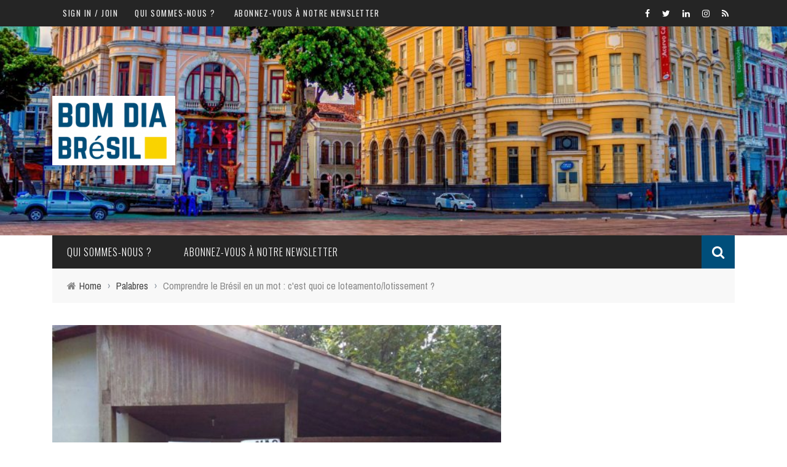

--- FILE ---
content_type: text/html; charset=UTF-8
request_url: https://bomdiabresil.com/comprendre-le-bresil-en-un-mot-cest-quoi-ce-loteamento-lotissement
body_size: 22454
content:
<!DOCTYPE html>
<html lang="fr-FR" xmlns:og="http://opengraphprotocol.org/schema/" xmlns:fb="http://www.facebook.com/2008/fbml">

<head>
	<meta charset="UTF-8" />
    
    <meta name="viewport" content="width=device-width, initial-scale=1"/>
    
    <meta http-equiv="Content-Type" content="text/html; charset=UTF-8" />
	
	
	<title>Comprendre le Brésil en un mot : c&#039;est quoi ce loteamento/lotissement ? - Bom Dia Brésil</title>
	<link rel="shortcut icon" href="http://bomdiabresil.com/wp-content/uploads/2017/09/Favicon-e1504543399445.png"/>	
	<link rel="stylesheet" href="https://bomdiabresil.com/wp-content/themes/sensetheme/style.css">
	
	<link rel="pingback" href="https://bomdiabresil.com/xmlrpc.php">
    
	
	<meta name='robots' content='index, follow, max-image-preview:large, max-snippet:-1, max-video-preview:-1' />

	<!-- This site is optimized with the Yoast SEO plugin v17.6 - https://yoast.com/wordpress/plugins/seo/ -->
	<link rel="canonical" href="https://bomdiabresil.com/comprendre-le-bresil-en-un-mot-cest-quoi-ce-loteamento-lotissement" />
	<meta property="og:locale" content="fr_FR" />
	<meta property="og:type" content="article" />
	<meta property="og:title" content="Comprendre le Brésil en un mot : c&#039;est quoi ce loteamento/lotissement ? - Bom Dia Brésil" />
	<meta property="og:description" content="Ancien cadre dirigeant d’une grande entreprise française au Brésil, Christian Pouillaude a vécu, travaillé, voyagé au Brésil depuis plus de 40 ans. Passionné de musique brésilienne (au point de collaborer avec Radio Latina) et de tout ce qui touche à son pays d’adoption, il vit aujourd’hui dans la ville de son épouse, Rio de Janeiro, et collabore avec Bom Dia Brésil à travers une chronique mensuelle intitulée Palabres. Palabres, car on ne peut pas comprendre le Brésil sans saisir toutes les nuances de certains mots du vocabulaire brésilien. Palabres, car ce sont des mots qui prêtent à la réflexion et [&hellip;]" />
	<meta property="og:url" content="https://bomdiabresil.com/comprendre-le-bresil-en-un-mot-cest-quoi-ce-loteamento-lotissement" />
	<meta property="og:site_name" content="Bom Dia Brésil" />
	<meta property="article:publisher" content="https://www.facebook.com/bomdiabresilmag/" />
	<meta property="article:published_time" content="2019-02-26T17:34:07+00:00" />
	<meta property="article:modified_time" content="2019-02-28T11:52:01+00:00" />
	<meta property="og:image" content="https://bomdiabresil.com/wp-content/uploads/2019/02/loteamento.jpg" />
	<meta property="og:image:width" content="1024" />
	<meta property="og:image:height" content="683" />
	<meta name="twitter:card" content="summary_large_image" />
	<meta name="twitter:creator" content="@BomDiaBresil" />
	<meta name="twitter:site" content="@BomDiaBresil" />
	<meta name="twitter:label1" content="Écrit par" />
	<meta name="twitter:data1" content="Christian Pouillaude" />
	<meta name="twitter:label2" content="Durée de lecture estimée" />
	<meta name="twitter:data2" content="3 minutes" />
	<script type="application/ld+json" class="yoast-schema-graph">{"@context":"https://schema.org","@graph":[{"@type":"Organization","@id":"https://bomdiabresil.com/#organization","name":"Bom Dia Br\u00e9sil","url":"https://bomdiabresil.com/","sameAs":["https://www.facebook.com/bomdiabresilmag/","https://www.instagram.com/bomdiabresil/","https://twitter.com/BomDiaBresil"],"logo":{"@type":"ImageObject","@id":"https://bomdiabresil.com/#logo","inLanguage":"fr-FR","url":"https://bomdiabresil.com/wp-content/uploads/2017/09/LOGO-PNG.png","contentUrl":"https://bomdiabresil.com/wp-content/uploads/2017/09/LOGO-PNG.png","width":500,"height":500,"caption":"Bom Dia Br\u00e9sil"},"image":{"@id":"https://bomdiabresil.com/#logo"}},{"@type":"WebSite","@id":"https://bomdiabresil.com/#website","url":"https://bomdiabresil.com/","name":"Bom Dia Br\u00e9sil","description":"Le magazine sur le Br\u00e9sil en fran\u00e7ais","publisher":{"@id":"https://bomdiabresil.com/#organization"},"potentialAction":[{"@type":"SearchAction","target":{"@type":"EntryPoint","urlTemplate":"https://bomdiabresil.com/?s={search_term_string}"},"query-input":"required name=search_term_string"}],"inLanguage":"fr-FR"},{"@type":"ImageObject","@id":"https://bomdiabresil.com/comprendre-le-bresil-en-un-mot-cest-quoi-ce-loteamento-lotissement#primaryimage","inLanguage":"fr-FR","url":"https://bomdiabresil.com/wp-content/uploads/2019/02/loteamento.jpg","contentUrl":"https://bomdiabresil.com/wp-content/uploads/2019/02/loteamento.jpg","width":1024,"height":683,"caption":"Une manifestation de fonctionnaires contre le loteamento \u00e0 l'ICM Bio en 2018 (Rede Pro-UC/Facebook)"},{"@type":"WebPage","@id":"https://bomdiabresil.com/comprendre-le-bresil-en-un-mot-cest-quoi-ce-loteamento-lotissement#webpage","url":"https://bomdiabresil.com/comprendre-le-bresil-en-un-mot-cest-quoi-ce-loteamento-lotissement","name":"Comprendre le Br\u00e9sil en un mot : c'est quoi ce loteamento/lotissement\u00a0? - Bom Dia Br\u00e9sil","isPartOf":{"@id":"https://bomdiabresil.com/#website"},"primaryImageOfPage":{"@id":"https://bomdiabresil.com/comprendre-le-bresil-en-un-mot-cest-quoi-ce-loteamento-lotissement#primaryimage"},"datePublished":"2019-02-26T17:34:07+00:00","dateModified":"2019-02-28T11:52:01+00:00","breadcrumb":{"@id":"https://bomdiabresil.com/comprendre-le-bresil-en-un-mot-cest-quoi-ce-loteamento-lotissement#breadcrumb"},"inLanguage":"fr-FR","potentialAction":[{"@type":"ReadAction","target":["https://bomdiabresil.com/comprendre-le-bresil-en-un-mot-cest-quoi-ce-loteamento-lotissement"]}]},{"@type":"BreadcrumbList","@id":"https://bomdiabresil.com/comprendre-le-bresil-en-un-mot-cest-quoi-ce-loteamento-lotissement#breadcrumb","itemListElement":[{"@type":"ListItem","position":1,"name":"Accueil","item":"https://bomdiabresil.com/"},{"@type":"ListItem","position":2,"name":"Comprendre le Br\u00e9sil en un mot : c'est quoi ce loteamento/lotissement\u00a0?"}]},{"@type":"Article","@id":"https://bomdiabresil.com/comprendre-le-bresil-en-un-mot-cest-quoi-ce-loteamento-lotissement#article","isPartOf":{"@id":"https://bomdiabresil.com/comprendre-le-bresil-en-un-mot-cest-quoi-ce-loteamento-lotissement#webpage"},"author":{"@id":"https://bomdiabresil.com/#/schema/person/4679afdbd5183b247a1501a72ae0bc9a"},"headline":"Comprendre le Br\u00e9sil en un mot : c'est quoi ce loteamento/lotissement\u00a0?","datePublished":"2019-02-26T17:34:07+00:00","dateModified":"2019-02-28T11:52:01+00:00","mainEntityOfPage":{"@id":"https://bomdiabresil.com/comprendre-le-bresil-en-un-mot-cest-quoi-ce-loteamento-lotissement#webpage"},"wordCount":677,"commentCount":0,"publisher":{"@id":"https://bomdiabresil.com/#organization"},"image":{"@id":"https://bomdiabresil.com/comprendre-le-bresil-en-un-mot-cest-quoi-ce-loteamento-lotissement#primaryimage"},"thumbnailUrl":"https://bomdiabresil.com/wp-content/uploads/2019/02/loteamento.jpg","keywords":["Brasil","bresil","coruption","jair bolsonaro","loteamento","Lula","politique"],"articleSection":["Palabres"],"inLanguage":"fr-FR","potentialAction":[{"@type":"CommentAction","name":"Comment","target":["https://bomdiabresil.com/comprendre-le-bresil-en-un-mot-cest-quoi-ce-loteamento-lotissement#respond"]}]},{"@type":"Person","@id":"https://bomdiabresil.com/#/schema/person/4679afdbd5183b247a1501a72ae0bc9a","name":"Christian Pouillaude","image":{"@type":"ImageObject","@id":"https://bomdiabresil.com/#personlogo","inLanguage":"fr-FR","url":"https://secure.gravatar.com/avatar/ef641bedc417602a87aa8f0f93180832?s=96&d=mm&r=g","contentUrl":"https://secure.gravatar.com/avatar/ef641bedc417602a87aa8f0f93180832?s=96&d=mm&r=g","caption":"Christian Pouillaude"},"url":"https://bomdiabresil.com/author/christian-pouillaude"}]}</script>
	<!-- / Yoast SEO plugin. -->


<link rel='dns-prefetch' href='//fonts.googleapis.com' />
<link rel='dns-prefetch' href='//s.w.org' />
<link rel="alternate" type="application/rss+xml" title="Bom Dia Brésil &raquo; Flux" href="https://bomdiabresil.com/feed" />
<link rel="alternate" type="application/rss+xml" title="Bom Dia Brésil &raquo; Flux des commentaires" href="https://bomdiabresil.com/comments/feed" />
<link rel="alternate" type="application/rss+xml" title="Bom Dia Brésil &raquo; Comprendre le Brésil en un mot : c&#039;est quoi ce loteamento/lotissement ? Flux des commentaires" href="https://bomdiabresil.com/comprendre-le-bresil-en-un-mot-cest-quoi-ce-loteamento-lotissement/feed" />
<meta property="og:title" content="Comprendre le Brésil en un mot : c'est quoi ce loteamento/lotissement ?"/><meta property="og:type" content="article"/><meta property="og:url" content="https://bomdiabresil.com/comprendre-le-bresil-en-un-mot-cest-quoi-ce-loteamento-lotissement"/><meta property="og:site_name" content="Bom Dia Brésil"/><meta property="og:image" content="https://bomdiabresil.com/wp-content/uploads/2019/02/loteamento-600x315.jpg"/>
		<script type="text/javascript">
			window._wpemojiSettings = {"baseUrl":"https:\/\/s.w.org\/images\/core\/emoji\/13.1.0\/72x72\/","ext":".png","svgUrl":"https:\/\/s.w.org\/images\/core\/emoji\/13.1.0\/svg\/","svgExt":".svg","source":{"concatemoji":"https:\/\/bomdiabresil.com\/wp-includes\/js\/wp-emoji-release.min.js?ver=5.8.12"}};
			!function(e,a,t){var n,r,o,i=a.createElement("canvas"),p=i.getContext&&i.getContext("2d");function s(e,t){var a=String.fromCharCode;p.clearRect(0,0,i.width,i.height),p.fillText(a.apply(this,e),0,0);e=i.toDataURL();return p.clearRect(0,0,i.width,i.height),p.fillText(a.apply(this,t),0,0),e===i.toDataURL()}function c(e){var t=a.createElement("script");t.src=e,t.defer=t.type="text/javascript",a.getElementsByTagName("head")[0].appendChild(t)}for(o=Array("flag","emoji"),t.supports={everything:!0,everythingExceptFlag:!0},r=0;r<o.length;r++)t.supports[o[r]]=function(e){if(!p||!p.fillText)return!1;switch(p.textBaseline="top",p.font="600 32px Arial",e){case"flag":return s([127987,65039,8205,9895,65039],[127987,65039,8203,9895,65039])?!1:!s([55356,56826,55356,56819],[55356,56826,8203,55356,56819])&&!s([55356,57332,56128,56423,56128,56418,56128,56421,56128,56430,56128,56423,56128,56447],[55356,57332,8203,56128,56423,8203,56128,56418,8203,56128,56421,8203,56128,56430,8203,56128,56423,8203,56128,56447]);case"emoji":return!s([10084,65039,8205,55357,56613],[10084,65039,8203,55357,56613])}return!1}(o[r]),t.supports.everything=t.supports.everything&&t.supports[o[r]],"flag"!==o[r]&&(t.supports.everythingExceptFlag=t.supports.everythingExceptFlag&&t.supports[o[r]]);t.supports.everythingExceptFlag=t.supports.everythingExceptFlag&&!t.supports.flag,t.DOMReady=!1,t.readyCallback=function(){t.DOMReady=!0},t.supports.everything||(n=function(){t.readyCallback()},a.addEventListener?(a.addEventListener("DOMContentLoaded",n,!1),e.addEventListener("load",n,!1)):(e.attachEvent("onload",n),a.attachEvent("onreadystatechange",function(){"complete"===a.readyState&&t.readyCallback()})),(n=t.source||{}).concatemoji?c(n.concatemoji):n.wpemoji&&n.twemoji&&(c(n.twemoji),c(n.wpemoji)))}(window,document,window._wpemojiSettings);
		</script>
		<style type="text/css">
img.wp-smiley,
img.emoji {
	display: inline !important;
	border: none !important;
	box-shadow: none !important;
	height: 1em !important;
	width: 1em !important;
	margin: 0 .07em !important;
	vertical-align: -0.1em !important;
	background: none !important;
	padding: 0 !important;
}
</style>
	<link rel='stylesheet' id='login-with-ajax-css'  href='https://bomdiabresil.com/wp-content/themes/sensetheme/plugins/login-with-ajax/widget.css?ver=3.1.11' type='text/css' media='all' />
<link rel='stylesheet' id='sb_instagram_styles-css'  href='https://bomdiabresil.com/wp-content/plugins/instagram-feed/css/sbi-styles.min.css?ver=2.9.7' type='text/css' media='all' />
<link rel='stylesheet' id='wp-block-library-css'  href='https://bomdiabresil.com/wp-includes/css/dist/block-library/style.min.css?ver=5.8.12' type='text/css' media='all' />
<link rel='stylesheet' id='quads-style-css-css'  href='https://bomdiabresil.com/wp-content/plugins/quick-adsense-reloaded/includes/gutenberg/dist/blocks.style.build.css?ver=2.0.35' type='text/css' media='all' />
<link rel='stylesheet' id='bkswcss-css'  href='https://bomdiabresil.com/wp-content/plugins/short-code/css/shortcode.css?ver=5.8.12' type='text/css' media='all' />
<link rel='stylesheet' id='bootstrap-css-css'  href='https://bomdiabresil.com/wp-content/themes/sensetheme/framework/bootstrap/css/bootstrap.css?ver=5.8.12' type='text/css' media='all' />
<link rel='stylesheet' id='fa-css'  href='https://bomdiabresil.com/wp-content/themes/sensetheme/css/fonts/awesome-fonts/css/font-awesome.min.css?ver=5.8.12' type='text/css' media='all' />
<link rel='stylesheet' id='fa-snapchat-css'  href='https://bomdiabresil.com/wp-content/themes/sensetheme/css/fa-snapchat.css?ver=5.8.12' type='text/css' media='all' />
<link rel='stylesheet' id='flexslider-css'  href='https://bomdiabresil.com/wp-content/themes/sensetheme/css/flexslider.css?ver=5.8.12' type='text/css' media='all' />
<link rel='stylesheet' id='bkstyle-css'  href='https://bomdiabresil.com/wp-content/themes/sensetheme/css/bkstyle.css?ver=5.8.12' type='text/css' media='all' />
<link rel='stylesheet' id='bkresponsive-css'  href='https://bomdiabresil.com/wp-content/themes/sensetheme/css/responsive.css?ver=5.8.12' type='text/css' media='all' />
<link rel='stylesheet' id='tipper-css'  href='https://bomdiabresil.com/wp-content/themes/sensetheme/css/jquery.fs.tipper.css?ver=5.8.12' type='text/css' media='all' />
<link rel='stylesheet' id='justifiedgallery-css'  href='https://bomdiabresil.com/wp-content/themes/sensetheme/css/justifiedGallery.css?ver=5.8.12' type='text/css' media='all' />
<link rel='stylesheet' id='justifiedlightbox-css'  href='https://bomdiabresil.com/wp-content/themes/sensetheme/css/magnific-popup.css?ver=5.8.12' type='text/css' media='all' />
<link rel='stylesheet' id='redux-google-fonts-bk_option-css'  href='https://fonts.googleapis.com/css?family=Oswald%3A300%2C400%2C700%7CArchivo+Narrow%3A400%2C700%2C400italic%2C700italic%7CLato%3A100%2C300%2C400%2C700%2C900%2C100italic%2C300italic%2C400italic%2C700italic%2C900italic&#038;subset=latin&#038;ver=1554858044' type='text/css' media='all' />
<style id='quads-styles-inline-css' type='text/css'>

    .quads-location ins.adsbygoogle {
        background: transparent !important;
    }
    
    .quads-ad-label { font-size: 12px; text-align: center; color: #333;}
</style>
<script type='text/javascript' src='https://bomdiabresil.com/wp-includes/js/jquery/jquery.min.js?ver=3.6.0' id='jquery-core-js'></script>
<script type='text/javascript' src='https://bomdiabresil.com/wp-includes/js/jquery/jquery-migrate.min.js?ver=3.3.2' id='jquery-migrate-js'></script>
<script type='text/javascript' id='login-with-ajax-js-extra'>
/* <![CDATA[ */
var LWA = {"ajaxurl":"https:\/\/bomdiabresil.com\/wp-admin\/admin-ajax.php"};
/* ]]> */
</script>
<script type='text/javascript' src='https://bomdiabresil.com/wp-content/themes/sensetheme/plugins/login-with-ajax/login-with-ajax.js?ver=3.1.11' id='login-with-ajax-js'></script>
<link rel="https://api.w.org/" href="https://bomdiabresil.com/wp-json/" /><link rel="alternate" type="application/json" href="https://bomdiabresil.com/wp-json/wp/v2/posts/9158" /><link rel="EditURI" type="application/rsd+xml" title="RSD" href="https://bomdiabresil.com/xmlrpc.php?rsd" />
<link rel="wlwmanifest" type="application/wlwmanifest+xml" href="https://bomdiabresil.com/wp-includes/wlwmanifest.xml" /> 
<meta name="generator" content="WordPress 5.8.12" />
<link rel='shortlink' href='https://bomdiabresil.com/?p=9158' />
<link rel="alternate" type="application/json+oembed" href="https://bomdiabresil.com/wp-json/oembed/1.0/embed?url=https%3A%2F%2Fbomdiabresil.com%2Fcomprendre-le-bresil-en-un-mot-cest-quoi-ce-loteamento-lotissement" />
<link rel="alternate" type="text/xml+oembed" href="https://bomdiabresil.com/wp-json/oembed/1.0/embed?url=https%3A%2F%2Fbomdiabresil.com%2Fcomprendre-le-bresil-en-un-mot-cest-quoi-ce-loteamento-lotissement&#038;format=xml" />
<script src="//pagead2.googlesyndication.com/pagead/js/adsbygoogle.js"></script><script type='text/javascript'>document.cookie = 'quads_browser_width='+screen.width;</script>        <script type="text/javascript">
            var ajaxurl = 'https://bomdiabresil.com/wp-admin/admin-ajax.php';
        </script>
    <style type="text/css">.recentcomments a{display:inline !important;padding:0 !important;margin:0 !important;}</style><!-- All in one Favicon 4.7 --><link rel="icon" href="http://bomdiabresil.com/wp-content/uploads/2018/11/favicon-256x256.png" type="image/png"/>
<link rel="apple-touch-icon" href="http://bomdiabresil.com/wp-content/uploads/2018/11/apple-icon-180x180.png" />
    
    <style type='text/css' media="all">
                ::selection {color: #FFF; background: #004e7a}
        ::-webkit-selection {color: #FFF; background: #004e7a}
         
             p > a, p > a:hover, .single-page .article-content a:hover, .single-page .article-content a:visited, .content_out.small-post .meta .post-category, .bk-sub-menu li:hover > a,
            #top-menu>ul>li > .sub-menu a:hover, .bk-dropdown-menu li:hover > a, .widget_tag_cloud .tagcloud a:hover, .widget-twitter .fa-twitter,
            .widget-twitter ul.slides li .twitter-message a, .footer .searchform-wrap .search-icon i, .content_in .meta > div.post-category a,
            .row-type .meta .post-category, #top-menu>ul>li:hover > a, .article-content li a, .article-content p a,
            .s-post-header .meta > .post-category, .breadcrumbs .location, .footer .widget-title h3, .s-post-nav .icon i, .recommend-box .close,
            .s-post-nav .nav-title span, .s-tags a:hover, .error-number h4, .redirect-home, .module-breaking-carousel .flex-direction-nav .flex-next, .module-breaking-carousel:hover .flex-direction-nav .flex-prev,
            .bk-author-box .author-info .bk-author-page-contact a:hover, #comment-submit:hover, .module-feature2 .meta .post-category, 
            .loadmore span.ajaxtext:hover, .bk-blog-content .meta .post-category, .widget-social-counter ul li .social-icon,
            .flex-direction-nav li a, .module-feature2 .readmore a:hover, .module-blog ul li .readmore a:hover,
            #pagination .page-numbers, .post-page-links a, input[type="submit"]:hover, .single-page .icon-play:hover, .row-type .readmore a:hover,
            ul.forum-titles li.bbp-forum-info, #bbpress-forums li.bbp-header li.bbp-topic-title, #wp-calendar tbody td a, #wp-calendar tfoot #prev,
            .widget-twitter .flex-direction-nav li a:hover, .widget_latest_comments .flex-direction-nav li a:hover, .woocommerce-page a.button:hover,
            .woocommerce-page div.product form.cart .button:hover, .woocommerce-page #review_form #respond .form-submit #submit:hover, .woocommerce-page div.product div.thumbnails .flex-direction-nav li a,
            .woocommerce-page .woocommerce-message .button:hover, .woocommerce-page input.button:hover, .woocommerce-page input.button.alt:hover,
            .woocommerce-page .cart-collaterals .shipping_calculator h2:hover, .woocommerce-page .widget_price_filter .price_slider_amount .button:hover, .button:hover
            ,.bbp-login-form .bbp-submit-wrapper #user-submit:hover, .widget_latest_replies .details .comment-author, .widget_recent_topics .details .comment-author a
            ,.woocommerce-page .star-rating span, .woocommerce-page p.stars a, .woocommerce-page div.product form.cart table td .reset_variations:hover, 
            .bk_small_cart .widget_shopping_cart .cart_list a:hover, .top-nav .bk-lwa .bk-account-info a:hover, .bk_small_cart .woocommerce.widget_shopping_cart .buttons a:hover,
            a.bk_u_login:hover, a.bk_u_logout:hover, .bk-back-login:hover, .bk_small_cart .cart-contents:hover, .woocommerce-cart .cart-collaterals .cart_totals .woocommerce-shipping-calculator .button:hover,
            .top-nav .bk-links-modal:hover, .bk_small_cart .cart-contents span, #main-mobile-menu .expand i, 
            .main-nav.bk-menu-light .bk-sub-menu li > a:hover, .main-nav.bk-menu-light .bk-sub-posts .post-title a:hover, 
            .top-bar.bk-menu-light .bk_small_cart .woocommerce.widget_shopping_cart .buttons a:hover, .woocommerce-cart .wc-proceed-to-checkout a.checkout-button:hover
            {color: #004e7a}
            
            #top-menu>ul>li > .sub-menu, .bk-dropdown-menu, .widget_tag_cloud .tagcloud a:hover, .s-post-nav .nav-title span, .s-tags a:hover,
            .s-post-nav .nav-title span, .bk-mega-menu, .bk-mega-column-menu, .search-loadding, #comment-submit:hover,
            #pagination .page-numbers, .post-page-links a, .post-page-links > span, .widget-twitter .flex-direction-nav li a:hover, .widget_latest_comments .flex-direction-nav li a:hover 
            ,#mobile-inner-header, .menu-location-title, .woocommerce-page a.button:hover, .woocommerce-page div.product form.cart .button:hover, input[type="submit"]:hover,
            .woocommerce-page #review_form #respond .form-submit #submit:hover, .woocommerce-page .woocommerce-message .button:hover, .woocommerce-page input.button:hover,
            .woocommerce-page .cart-collaterals .shipping_calculator h2:hover, .woocommerce-page .widget_price_filter .price_slider_amount .button:hover, .button:hover
            ,.bbp-login-form .bbp-submit-wrapper #user-submit:hover, .bk-lwa:hover > .bk-account-info, .bk-back-login:hover, .bk_small_cart:hover #bk_small_cart_widget, 
            .bk_small_cart .woocommerce.widget_shopping_cart .buttons a:hover, .woocommerce-cart .cart-collaterals .cart_totals .woocommerce-shipping-calculator .button:hover
            ,.menu-location-title, #mobile-inner-header, .woocommerce-cart .wc-proceed-to-checkout a.checkout-button:hover
            ,.main-nav.bk-menu-light .main-nav-container
            {border-color: #004e7a;}
            
                                  
            .widget_most_commented .comments:after 
            {border-right-color: #004e7a;}  
                        .thumb, .module-fw-slider .flex-control-nav li a.flex-active, .module-breaking-carousel .content_out.small-post .meta:after,
            .widget_most_commented .comments, .footer .cm-flex .flex-control-paging li a.flex-active, .main-nav #main-menu .menu > li:hover, .main-nav .menu > li.current-menu-item,
            .module-feature2 .flex-direction-nav li a:hover, #ajax-form-search, .ajax-form input,
            .bk-review-box .bk-overlay span, .bk-score-box, .share-total, #pagination .page-numbers.current, .post-page-links > span,
            .woocommerce span.onsale, .woocommerce-page span.onsale, .widget_display_stats dd strong, .widget_display_search .search-icon, .searchform-wrap .search-icon,
            #bbpress-forums #bbp-search-form .search-icon, #back-top, .woocommerce-page div.product .summary .product_title span, .woocommerce-page div.product .woocommerce-tabs ul.tabs li.active, 
            .related.products > h2 span, .woocommerce-page #reviews h3 span, .upsells.products > h2 span, .cross-sells > h2 span, .woocommerce-page .cart-collaterals .cart_totals h2 span
            , .bbp-pagination-links a:hover, .bbp-pagination-links span.current, .module-square-grid .content_in_wrapper, .bk_tabs .ui-tabs-nav li.ui-tabs-active
            {background-color: #004e7a;}
            
            .content_out .review-score, ::-webkit-scrollbar-thumb, ::-webkit-scrollbar-thumb:window-inactive 
            {background-color: rgba(0,78,122,0.9);}
            
            .footer .cm-flex .flex-control-paging li a
            {background-color: rgba(0,78,122,0.3);}
            

                            #page-wrap { width: auto; }
                .s-feat-img .image-caption-data {
    position: absolute;
    bottom: 0;
    left: 0;
    width: 100%;
    background: rgba(0, 0, 0, 0.2);
    color: #fff;
    text-align: left;
    padding: 2px 12px;
    font-size: 15px;
}        
    </style>
        <link rel="icon" href="https://bomdiabresil.com/wp-content/uploads/2017/09/LOGO-PNG-130x130.png" sizes="32x32" />
<link rel="icon" href="https://bomdiabresil.com/wp-content/uploads/2017/09/LOGO-PNG-400x400.png" sizes="192x192" />
<link rel="apple-touch-icon" href="https://bomdiabresil.com/wp-content/uploads/2017/09/LOGO-PNG-400x400.png" />
<meta name="msapplication-TileImage" content="https://bomdiabresil.com/wp-content/uploads/2017/09/LOGO-PNG-400x400.png" />
<style type="text/css" title="dynamic-css" class="options-output">.header-wrap{background-color:transparent;background-repeat:no-repeat;background-size:cover;background-attachment:inherit;background-position:center center;background-image:url('https://bomdiabresil.com/wp-content/uploads/2019/04/ground-zero-2014135.jpg');}#top-menu>ul>li, #top-menu>ul>li .sub-menu li, .bk_u_login, .bk_u_logout, .bk-links-modal{font-family:Oswald;font-weight:400;font-style:normal;}.main-nav #main-menu .menu > li, .main-nav #main-menu .menu > li > a, .mega-title h3, .header .logo.logo-text h1, .bk-sub-posts .post-title,
                            .comment-box .comment-author-name, .today-date{font-family:Oswald;font-weight:300;font-style:normal;}.review-score, .bk-criteria-wrap > span{font-family:Oswald;font-weight:400;font-style:normal;}.meta, .post-category, .widget_comment .cm-header div, .module-feature2 .post-author, .comment-box .comment-time, .share-box ul li .share-item__value,.share-box .bk-share .share-item__valuem, .share-total, .loadmore span.ajaxtext, .woocommerce-page a.button, #comment-submit, 
                            .woocommerce-page #review_form #respond .form-submit #submit, .woocommerce-page div.product form.cart .button, .woocommerce-page input.button, 
                            .woocommerce-page .cart-collaterals .shipping_calculator .button, .woocommerce-page .cart-collaterals .shipping_calculator h2, 
                            .woocommerce span.onsale, .woocommerce-page span.onsale, .breadcrumbs, .s-post-nav .nav-title span, .product_meta .post-tags-title,
                            .woocommerce-page .widget_price_filter .price_slider_amount .button, .button, .woocommerce-page div.product form.cart table td select, .woocommerce-page div.product form.cart table td .reset_variations, 
                            .bk-search-content .nothing-respond, .bk_small_cart .woocommerce.widget_shopping_cart .buttons a, .woocommerce-page div.product p.price ins, .woocommerce-cart .cart-collaterals .cart_totals .woocommerce-shipping-calculator .button {font-family:"Archivo Narrow";font-weight:400;font-style:normal;}h1, h2, h3, h4, h5, #mobile-top-menu > ul > li, #mobile-menu > ul > li, #footer-menu a, .bk-copyright, 
                            .widget-social-counter .counter, .widget-social-counter ul li .data .subscribe, .woocommerce-page div.product .woocommerce-tabs ul.tabs li a,
                            #bbpress-forums ul.forum-titles, .breadcrumbs .location, #bbpress-forums li.bbp-header, .woocommerce-page ul.product_list_widget li a, 
                            .bk_small_cart .woocommerce.widget_shopping_cart .total, .bk_small_cart .widget_shopping_cart .cart_list a,
                            .bk_tabs  .ui-tabs-nav li, .bkteamsc .team-member .member-name, .buttonsc {font-family:Oswald;font-weight:700;font-style:normal;}body, textarea, input, p, 
                            .entry-excerpt, .comment-text, .comment-author, .article-content,
                            .comments-area, .tag-list, .bk-mega-menu .bk-sub-posts .feature-post .menu-post-item .post-date, .comments-area small{font-family:Lato;font-weight:400;font-style:normal;}</style>    
    </head>

<body class="post-template-default single single-post postid-9158 single-format-audio">
	
	<div id="page-wrap" class="wide">
        <div id="main-mobile-menu">
            <div class="block">
                <div id="mobile-inner-header">
                    <a class="mobile-menu-close" href="#" title="Close"><i class="fa fa-arrow-left"></i></a>
                </div>
                                 
                     <div class="top-menu">
                        <h3 class="menu-location-title">
                            Menu haut de page                        </h3>
                    <div id="mobile-top-menu" class="menu-top-menu-container"><ul id="menu-top-menu" class="menu"><li id="menu-item-980" class="menu-item menu-item-type-post_type menu-item-object-page menu-item-980"><a href="https://bomdiabresil.com/qui-sommes-nous">Qui sommes-nous ?</a></li>
<li id="menu-item-933" class="menu-item menu-item-type-post_type menu-item-object-page menu-item-933"><a href="https://bomdiabresil.com/abonnez-vous-a-notre-newsletter">Abonnez-vous à notre newsletter</a></li>
</ul></div>                    </div>
                                                    <div class="main-menu">
                        <h3 class="menu-location-title">
                            Menu principal                        </h3>
                        <div id="mobile-menu" class="menu-top-menu-container"><ul id="menu-top-menu-1" class="menu"><li class="menu-item menu-item-type-post_type menu-item-object-page menu-item-980"><a href="https://bomdiabresil.com/qui-sommes-nous">Qui sommes-nous ?</a></li>
<li class="menu-item menu-item-type-post_type menu-item-object-page menu-item-933"><a href="https://bomdiabresil.com/abonnez-vous-a-notre-newsletter">Abonnez-vous à notre newsletter</a></li>
</ul></div>                    </div>
                            </div>
        </div>
        <div id="page-inner-wrap">
            <div class="page-cover mobile-menu-close"></div>
            <div class="bk-page-header">            
                <div class="header-wrap">
                    <div class="top-bar ">
                        <div class="bkwrapper container">
                            <div class="top-nav clearfix">
                                                                    	<div class="lwa lwa-template-modal bk-template-modal">		<a href="https://bomdiabresil.com/wp-login.php" class="lwa-links-modal bk-links-modal">Sign in / Join</a>
				<div class="lwa-modal bk-login-modal" style="display:none;">
            <div class="lwa-form bk-login-form-wrapper bk-form-wrapper">
                <h1 class="bk-login-title">Login</h1>
    	        <form name="lwa-form" class="bk-login-modal-form bk-lwa-form" action="https://bomdiabresil.com/wp-login.php" method="post">
                    <div class="bk-login-panel">Bienvenue! Connectez-vous à votre compte</div>
                    <div class="bk-login-status">
                        <span class="lwa-status"></span>
                    </div>
    	            <div class="bk-ajaxform-wrap">
    	                <div class="lwa-username bk-login-input">
    	                    <div class="username_input bkusername_input">
    	                        <input type="text" name="log" id="lwa_user_login" class="input" placeholder="your username" required />
    	                    </div>
    	                </div>
    	                <div class="lwa-password bk-login-input">
    	                    <div class="password_input bkpassword_input">
    	                        <input type="password" name="pwd" id="lwa_user_pass" class="input" value="" placeholder="your password" required />
    	                    </div>
    	                </div>
                            	                <div class="lwa-submit bk-formsubmit">
    	                    <div class="lwa-links bk-links">
    	                        <div class="bk-rememberme">
        				        	        							<a class="lwa-links-remember bk-links-remember" href="https://bomdiabresil.com/wp-login.php?action=lostpassword" title="Mot de passe retrouvé">Mot de passe oublié ?</a>
        							    							</div>
                                <div class="bk-registration">
                                                                    </div>
    	                    </div>
                            <div class="lwa-submit-button bk-submit-button">
    	                        <input type="submit" name="wp-submit" class="lwa-wp-submit" value="Connexion" tabindex="100" />
    	                        <input type="hidden" name="lwa_profile_link" value="0" />
                            	<input type="hidden" name="login-with-ajax" value="login" />
    							    							<input type="hidden" name="redirect_to" value="https://bomdiabresil.com" />
    							    	                    </div>
    	                </div>
    	            </div>
    	        </form>
            </div>
        	            <div class="lwa-remember bk-remember-form-wrapper bk-form-wrapper" style="display:none;">
                <h1 class="bk-login-title">Mot de passe oublié</h1>
    	        <form name="lwa-remember" class="bk-remember-form bk-lwa-remember" action="https://bomdiabresil.com/wp-login.php?action=lostpassword" method="post">
    	        	<span class="lwa-status"></span>
    	            <div class="bk-forgotpass clearfix">
    	                <div class="lwa-remember-email bk-login-input">	                    
                            <input type="text" name="user_login" id="lwa_user_remember" placeholder="Enter username or email"/>
    	                </div>
                            	                <div class="bk-recover-submit">
                            <a href="#" class="bk-back-login"><i class="fa fa-long-arrow-left"></i>Back to login</a>
                            <input type="submit" value="Obtenir un nouveau mot de passe" />
                            <input type="hidden" name="login-with-ajax" value="remember" />	                
    	                </div>
    	            </div>
    	        </form>
            </div>
	        		    		</div>
	</div>                                                                 
                                    <div id="top-menu" class="menu-top-menu-container"><ul id="menu-top-menu-2" class="menu"><li class="menu-item menu-item-type-post_type menu-item-object-page menu-item-980"><a href="https://bomdiabresil.com/qui-sommes-nous">Qui sommes-nous ?</a></li>
<li class="menu-item menu-item-type-post_type menu-item-object-page menu-item-933"><a href="https://bomdiabresil.com/abonnez-vous-a-notre-newsletter">Abonnez-vous à notre newsletter</a></li>
</ul></div> 
                                                                                                                                                                                    				<div class="header-social">
                					<ul class="clearfix">
                						                							<li class="social-icon fb"><a class="bk-tipper-bottom" data-title="Facebook" href="https://www.facebook.com/bomdiabresilmag/" target="_blank"><i class="fa fa-facebook"></i></a></li>
                						                						
                						                							<li class="social-icon twitter"><a class="bk-tipper-bottom" data-title="Twitter" href="https://twitter.com/BomDiaBresil" target="_blank"><i class="fa fa-twitter"></i></a></li>
                						                						
                						                						
                						                							<li class="social-icon linkedin"><a class="bk-tipper-bottom" data-title="Linkedin" href="https://br.linkedin.com/in/bom-dia-br%C3%A9sil-178513157" target="_blank"><i class="fa fa-linkedin"></i></a></li>
                						                						
                						                						
                						                							<li class="social-icon instagram"><a class="bk-tipper-bottom" data-title="Instagram" href="https://www.instagram.com/bomdiabresil/" target="_blank"><i class="fa fa-instagram"></i></a></li>
                						                						
                						                						
                						      							
                						                                    
                                                                                
                                                                                                                                                                
                                                        							<li class="social-icon rss"><a class="bk-tipper-bottom" data-title="Rss" href="http://feeds.feedburner.com/BomDiaBresil" target="_blank"><i class="fa fa-rss"></i></a></li>
                						                    						
                					</ul>
                				</div>
                
                                  
                            </div><!--top-nav-->
                        </div>
                    </div><!--top-bar-->
                                        <div class="header container">
                        <div class="row">
                            <div class="col-md-12">
                    			<div class="header-inner ">
                        			<!-- logo open -->
                                                                    			<div class="logo">
                                            <a href="https://bomdiabresil.com">
                                                <img src="http://bomdiabresil.com/wp-content/uploads/2018/03/New-logo-PNG-e1521732805397.png" alt="logo"/>
                                            </a>
                            			</div>
                            			<!-- logo close -->
                                                                                                                            <!-- header-banner open -->                             
                                			<div class="header-banner">
                                            <script async src="//pagead2.googlesyndication.com/pagead/js/adsbygoogle.js"></script>
<!-- Banner -->
<ins class="adsbygoogle"
     style="display:block"
     data-ad-client="ca-pub-3281363934023893"
     data-ad-slot="2790015493"
     data-ad-format="auto"></ins>
<script>
(adsbygoogle = window.adsbygoogle || []).push({});
</script> 
                                			</div>                            
                                			<!-- header-banner close -->
                                                                        </div>
                            </div>
                        </div>
                    </div>   
                            		</div>
                <!-- nav open -->
        		<nav class="main-nav ">
                    <div class="main-nav-inner bkwrapper container">
                        <div class="main-nav-container clearfix ">
                                <div class="main-nav-wrap">
                                                                     <div class="mobile-menu-wrap">
                                        <h3 class="menu-title">
                                            Bom Dia Brésil                                        </h3>
                                        <a class="mobile-nav-btn" id="nav-open-btn"><i class="fa fa-bars"></i></a>  
                                    </div>
                                    
                                    <div id="main-menu" class="menu-top-menu-container"><ul id="menu-top-menu-3" class="menu"><li class="menu-item menu-item-type-post_type menu-item-object-page menu-item-980"><a href="https://bomdiabresil.com/qui-sommes-nous">Qui sommes-nous ?</a></li>
<li class="menu-item menu-item-type-post_type menu-item-object-page menu-item-933"><a href="https://bomdiabresil.com/abonnez-vous-a-notre-newsletter">Abonnez-vous à notre newsletter</a></li>
</ul></div>                                </div>
                                <div class="ajax-search-wrap"><div id="ajax-form-search" class="ajax-search-icon"><i class="fa fa-search"></i></div><form class="ajax-form" method="get" action="https://bomdiabresil.com"><fieldset><input id="search-form-text" type="text" class="field" name="s" autocomplete="off" value="" placeholder="Recherchez sur le site.."></fieldset></form> <div id="ajax-search-result"></div></div> 
                        </div>    
                    </div><!-- main-nav-inner -->       
        		</nav>
                <!-- nav close -->
            </div>                
          
            <div class="bk-breadcrumbs-wrap bkwrapper container"><div class="breadcrumbs"><i class="fa fa-home"></i><span itemscope itemtype="http://data-vocabulary.org/Breadcrumb"><a itemprop="url" href="https://bomdiabresil.com/"><span itemprop="title">Home</span></a></span><span class="delim">&rsaquo;</span><span itemscope itemtype="http://data-vocabulary.org/Breadcrumb"><a itemprop="url"  href="https://bomdiabresil.com/category/palabres"><span itemprop="title">Palabres</span></a></span><span class="delim">&rsaquo;</span><span class="current">Comprendre le Brésil en un mot : c'est quoi ce loteamento/lotissement ?</span></div></div>            
            <!-- backtop open -->
    		                <div id="back-top"><i class="fa fa-long-arrow-up"></i></div>
                		<!-- backtop close -->                        <div class="single-page " itemscope itemtype="http://schema.org/Article">
                        <div class="article-wrap bkwrapper container">
                <div class="row bk-in-single-page bksection">
                    <div class="main col-md-8">
                                            <header id="bk-normal-feat" class="clearfix"><div class="s-feat-img"><img width="620" height="420" src="https://bomdiabresil.com/wp-content/uploads/2019/02/loteamento-620x420.jpg" class="attachment-bk620_420 size-bk620_420 wp-post-image" alt="" loading="lazy" /><span class="image-caption-data">Une manifestation de fonctionnaires contre le loteamento à l'ICM Bio en 2018 (Rede Pro-UC/Facebook)</span></div><div class="icon-play"><a class="img-popup-link mfp-iframe audio" href="https://w.soundcloud.com/player/?visual=true&#038;url=https%3A%2F%2Fapi.soundcloud.com%2Ftracks%2F581624964&#038;show_artwork=true&#038;maxheight=1000&#038;maxwidth=1200"><i class="fa fa-volume-up"></i></a></div></header><div class="s_header_wraper"><div class="s-post-header container"><h1 itemprop="headline">Comprendre le Brésil en un mot : c'est quoi ce loteamento/lotissement ?</h1><div class="meta"><div class="post-category"><a href="https://bomdiabresil.com/category/palabres">Palabres</a></div><div class="post-date" itemprop="datePublished">26/02/2019</div><div class="post-author" itemprop="author">par <a href="https://bomdiabresil.com/author/christian-pouillaude">Christian Pouillaude</a></div></div></div></div><!-- end single header -->                                            <div class="article-content clearfix" itemprop="articleBody">
<!-- ARTICAL CONTENT -->
                                                        <p><em>Ancien cadre dirigeant d’une grande entreprise française au Brésil, Christian Pouillaude a vécu, travaillé, voyagé au Brésil depuis plus de 40 ans. Passionné de musique brésilienne (au point de collaborer avec Radio Latina) et de tout ce qui touche à son pays d’adoption, il vit aujourd’hui dans la ville de son épouse, Rio de Janeiro, et collabore avec Bom Dia Brésil à travers une chronique mensuelle intitulée Palabres. Palabres, car on ne peut pas comprendre le Brésil sans saisir toutes les nuances de certains mots du vocabulaire brésilien. Palabres, car ce sont des mots qui prêtent à la réflexion et à la discussion. Le 16e volet de cette chronique se penche sur la pratique du loteamento dans la vie politique brésilienne, le placement de gens de confiance à des postes clefs...</em></p>
<p><iframe loading="lazy" width="1200" height="400" scrolling="no" frameborder="no" src="https://w.soundcloud.com/player/?visual=true&url=https%3A%2F%2Fapi.soundcloud.com%2Ftracks%2F581624964&show_artwork=true&maxwidth=1200&maxheight=1000&dnt=1"></iframe></p>
<p>On utilise aussi le mot « aparelhamento/appareillage » pour désigner le même phénomène. De quoi s’agit-il ? De la version brésilienne du « spoil system » nord-américain. Qu’est-ce à dire ?</p>
<p>C’est le fait pour un nouveau gouvernement de désigner des hommes (ou des femmes) à lui, des gens de confiance, aux principaux postes de l’administration publique, au sens large du terme. On peut le comprendre : de nombreux postes sont critiques et ont une dimension politique largement aussi importante que leur dimension technique. Ils sont clefs pour pouvoir appliquer effectivement toute nouvelle politique. C’est une pratique courante dans de nombreux pays, y compris des pays démocratiques ! On estime ainsi qu’il y aurait 4.800 de ces postes en France et 8.000 aux Etats-Unis.</p>
<h3>Plus de 24.000 postes concernés</h3>
<p>Le Brésil n’échappe pas à ce phénomène : on qualifie ici ces postes de « postes de confiance » ou encore de « postes mandatés ». Le petit problème est le nombre de ces postes et ça fait toute la différence : il y en aurait plus de 24.000 et personne n’est vraiment sûr de les avoir tous bien comptés ! Il faut dire qu’ils concernent non seulement les ministères, mais aussi les innombrables entreprises publiques et parapubliques du pays, sans parler des agences et autres entités publiques diverses et variées qui ont fleuri au fil du temps. Il y a de la place !</p>
<p>On comprend vite qu’il ne s’agit plus seulement d’avoir des gens de confiance à des postes clefs. Ce « lotissement » renvoie aussi à la <a href="https://bomdiabresil.com/comprendre-le-bresil-en-un-mot-c-est-quoi-le-fisiologismo-physiologisme" target="_blank" rel="noopener noreferrer">pratique bien physiologiste</a> de récompenser les militants, les amis et les alliés. Ainsi, de très nombreux syndicalistes et membres des mouvements sociaux intégrèrent ces « postes de confiance » à l’arrivée de Lula au pouvoir en 2003.</p>
<h3>Corruption</h3>
<p>En plus, comme le Brésil pratique depuis quelques décennies « le présidentialisme de coalition », il convient que le Président élu rétribue en postes les partis qui l’ont soutenu. Ainsi, on attribue le ministère de la Santé à tel parti, la direction de la Poste à un autre, le secteur de la Culture à un troisième. Tous ces beaux cadeaux sont alors l’occasion, non seulement de placer des gens à soi dans l’administration concernée (avec le plus souvent un népotisme éhonté), mais aussi de gérer des budgets importants facilitant les pratiques de corruption.</p>
<p>Le nouveau gouvernement de Jair Bolsonaro a été élu en promettant de mettre fin à ce système et il est vrai que la grande majorité des postes de ministres n’a pas été attribuée à des partis, mais à des personnes considérées comme « compétentes » – pour le meilleur et pour le pire !</p>
<p>Maintenant, il prétend s’attaquer à la « machine publique » en révoquant les promus, placés et pistonnés des gouvernements antérieurs et en les remplaçant par des « techniciens qualifiés et compétents ». Un sacré challenge ! Saura-t-il renoncer à la tentation de choisir ses amis ? Réussira-t-il à trouver tous les talents nécessaires ? Résistera-t-il à la pression des partis ?</p>

<!-- WP QUADS Content Ad Plugin v. 2.0.35 -->
<div class="quads-location quads-ad1" id="quads-ad1" style="float:none;margin:0px;">

 <!-- WP QUADS - Quick AdSense Reloaded v.2.0.35 Content AdSense async --> 


<script type="text/javascript" >
var quads_screen_width = document.body.clientWidth;
if ( quads_screen_width >= 1140 ) {document.write('<ins class="adsbygoogle" style="display:block;" data-ad-client="pub-3281363934023893" data-ad-slot="9433113763" ></ins>');
            (adsbygoogle = window.adsbygoogle || []).push({});
            }if ( quads_screen_width >= 1024  && quads_screen_width < 1140 ) {document.write('<ins class="adsbygoogle" style="display:block;" data-ad-client="pub-3281363934023893" data-ad-slot="9433113763" ></ins>');
            (adsbygoogle = window.adsbygoogle || []).push({});
            }if ( quads_screen_width >= 768  && quads_screen_width < 1024 ) {document.write('<ins class="adsbygoogle" style="display:block;" data-ad-client="pub-3281363934023893" data-ad-slot="9433113763" ></ins>');
            (adsbygoogle = window.adsbygoogle || []).push({});
            }if ( quads_screen_width < 768 ) {document.write('<ins class="adsbygoogle" style="display:block;" data-ad-client="pub-3281363934023893" data-ad-slot="9433113763" ></ins>');
            (adsbygoogle = window.adsbygoogle || []).push({});
            }
</script>

 <!-- end WP QUADS --> 


</div>

                                                    </div><!-- end article content --> 
                    <!-- TAGS -->
                    <div class="s-tags"><span>Etiquettes</span><a href="https://bomdiabresil.com/tag/brasil" title="Voir tous les articles taggés : « Brasil »">Brasil</a><a href="https://bomdiabresil.com/tag/bresil" title="Voir tous les articles taggés : « bresil »">bresil</a><a href="https://bomdiabresil.com/tag/coruption" title="Voir tous les articles taggés : « coruption »">coruption</a><a href="https://bomdiabresil.com/tag/jair-bolsonaro" title="Voir tous les articles taggés : « jair bolsonaro »">jair bolsonaro</a><a href="https://bomdiabresil.com/tag/loteamento" title="Voir tous les articles taggés : « loteamento »">loteamento</a><a href="https://bomdiabresil.com/tag/lula" title="Voir tous les articles taggés : « Lula »">Lula</a><a href="https://bomdiabresil.com/tag/politique" title="Voir tous les articles taggés : « politique »">politique</a></div><!-- NAV -->
                     
                                <div class="s-post-nav"><div class="nav-btn hide-nav nav-prev"><a href="https://bomdiabresil.com/en-mars-a-rio-carnaval-festival-de-la-francophonie-et-du-livre-gout-de-france-et-concerts"><span class="icon"><i class="fa fa-long-arrow-left"></i></span></a><div class="nav-c-wrap "><div class="thumb"><img width="1024" height="683" src="https://bomdiabresil.com/wp-content/uploads/2019/02/Paraiso-do-Tuiuti.jpg" class="attachment-magneto-130-130 size-magneto-130-130 wp-post-image" alt="" loading="lazy" srcset="https://bomdiabresil.com/wp-content/uploads/2019/02/Paraiso-do-Tuiuti.jpg 1024w, https://bomdiabresil.com/wp-content/uploads/2019/02/Paraiso-do-Tuiuti-600x400.jpg 600w, https://bomdiabresil.com/wp-content/uploads/2019/02/Paraiso-do-Tuiuti-768x512.jpg 768w, https://bomdiabresil.com/wp-content/uploads/2019/02/Paraiso-do-Tuiuti-400x267.jpg 400w, https://bomdiabresil.com/wp-content/uploads/2019/02/Paraiso-do-Tuiuti-750x500.jpg 750w" sizes="(max-width: 1024px) 100vw, 1024px" /></div><div class="nav-title"><span>Previous Story</span><h3>En mars à Rio : carnaval, Festival ...</h3></div><a class="bk-cover-link" href="https://bomdiabresil.com/en-mars-a-rio-carnaval-festival-de-la-francophonie-et-du-livre-gout-de-france-et-concerts"></a></div></div><div class="nav-btn hide-nav nav-next"><a href="https://bomdiabresil.com/diaporama-les-14-ecoles-de-samba-du-carnaval-2019-de-rio"><span class="icon"><i class="fa fa-long-arrow-right"></i></span></a><div class="nav-c-wrap "><div class="thumb"><img width="1024" height="683" src="https://bomdiabresil.com/wp-content/uploads/2018/02/Portela2.jpg" class="attachment-magneto-130-130 size-magneto-130-130 wp-post-image" alt="" loading="lazy" srcset="https://bomdiabresil.com/wp-content/uploads/2018/02/Portela2.jpg 1024w, https://bomdiabresil.com/wp-content/uploads/2018/02/Portela2-600x400.jpg 600w, https://bomdiabresil.com/wp-content/uploads/2018/02/Portela2-768x512.jpg 768w, https://bomdiabresil.com/wp-content/uploads/2018/02/Portela2-400x267.jpg 400w, https://bomdiabresil.com/wp-content/uploads/2018/02/Portela2-750x500.jpg 750w" sizes="(max-width: 1024px) 100vw, 1024px" /></div><div class="nav-title"><span>Next Story</span><h3>Diaporama : les 14 écoles de samba ...</h3></div><a class="bk-cover-link" href="https://bomdiabresil.com/diaporama-les-14-ecoles-de-samba-du-carnaval-2019-de-rio"></a></div></div></div>                                                    <!-- SHARE BOX -->
                                                                                        
                        <div class="share-box-wrap"><div class="share-box"><div class="share-total-wrap"><div class="share-total"><div class="share-total__value">0</div><div class="share-total__title">Shares</div></div></div><!-- End share-total-wrap --><ul class="social-share"><li id="facebook" class="bk-share bk_facebook_share" data-url="https://bomdiabresil.com/comprendre-le-bresil-en-un-mot-cest-quoi-ce-loteamento-lotissement" data-text="Comprendre le Brésil en un mot : c'est quoi ce loteamento/lotissement ?" data-title="Like"><div class="share-item__icon"><a onClick="window.open('http://www.facebook.com/sharer.php?u=https%3A%2F%2Fbomdiabresil.com%2Fcomprendre-le-bresil-en-un-mot-cest-quoi-ce-loteamento-lotissement','Facebook','width=600,height=300,left='+(screen.availWidth/2-300)+',top='+(screen.availHeight/2-150)+''); return false;" href="http://www.facebook.com/sharer.php?u=https%3A%2F%2Fbomdiabresil.com%2Fcomprendre-le-bresil-en-un-mot-cest-quoi-ce-loteamento-lotissement"><i class="fa fa-facebook " title="Facebook"></i></a></div><div class="share-item__value">0</div></li><li class="bk_twitter_share"><div class="share-item__icon"><a onClick="window.open('http://twitter.com/share?url=https%3A%2F%2Fbomdiabresil.com%2Fcomprendre-le-bresil-en-un-mot-cest-quoi-ce-loteamento-lotissement&amp;text=Comprendre%20le%20Brésil%20en%20un%20mot%20:%20c'est%20quoi%20ce%20loteamento/lotissement ?','Twitter share','width=600,height=300,left='+(screen.availWidth/2-300)+',top='+(screen.availHeight/2-150)+''); return false;" href="http://twitter.com/share?url=https%3A%2F%2Fbomdiabresil.com%2Fcomprendre-le-bresil-en-un-mot-cest-quoi-ce-loteamento-lotissement&amp;text=Comprendre%20le%20Brésil%20en%20un%20mot%20:%20c'est%20quoi%20ce%20loteamento/lotissement ?"><i class="fa fa-twitter " title="Tweet"></i></a></div><div class="bk-twitter-share-icon">+</div></li><li id="gplus" class="bk-share bk_gplus_share" data-url="https://bomdiabresil.com/comprendre-le-bresil-en-un-mot-cest-quoi-ce-loteamento-lotissement" data-text="Comprendre le Brésil en un mot : c'est quoi ce loteamento/lotissement ?" data-title="G+"><div class="share-item__icon"><a onClick="window.open('https://plus.google.com/share?url=https%3A%2F%2Fbomdiabresil.com%2Fcomprendre-le-bresil-en-un-mot-cest-quoi-ce-loteamento-lotissement','Google plus','width=585,height=666,left='+(screen.availWidth/2-292)+',top='+(screen.availHeight/2-333)+''); return false;" href="https://plus.google.com/share?url=https%3A%2F%2Fbomdiabresil.com%2Fcomprendre-le-bresil-en-un-mot-cest-quoi-ce-loteamento-lotissement"><i class="fa fa-google-plus " title="Google Plus"></i></a></div><div class="share-item__value">0</div></li><li id="pinterest" class="bk-share bk_pinterest_share" data-url="https://bomdiabresil.com/comprendre-le-bresil-en-un-mot-cest-quoi-ce-loteamento-lotissement" data-text="Comprendre le Brésil en un mot : c'est quoi ce loteamento/lotissement ?" data-title="Pinterest"><div class="share-item__icon"><a href="javascript:void((function()%7Bvar%20e=document.createElement(&apos;script&apos;);e.setAttribute(&apos;type&apos;,&apos;text/javascript&apos;);e.setAttribute(&apos;charset&apos;,&apos;UTF-8&apos;);e.setAttribute(&apos;src&apos;,&apos;http://assets.pinterest.com/js/pinmarklet.js?r=&apos;+Math.random()*99999999);document.body.appendChild(e)%7D)());"><i class="fa fa-pinterest " title="Pinterest"></i></a></div><div class="share-item__value">0</div></li><li id="linkedin" class="bk-share bk_linkedin_share" data-url="https://bomdiabresil.com/comprendre-le-bresil-en-un-mot-cest-quoi-ce-loteamento-lotissement" data-text="Comprendre le Brésil en un mot : c'est quoi ce loteamento/lotissement ?" data-title="Linkedin"><div class="share-item__icon"><a onClick="window.open('http://www.linkedin.com/shareArticle?mini=true&amp;url=https%3A%2F%2Fbomdiabresil.com%2Fcomprendre-le-bresil-en-un-mot-cest-quoi-ce-loteamento-lotissement','Linkedin','width=863,height=500,left='+(screen.availWidth/2-431)+',top='+(screen.availHeight/2-250)+''); return false;" href="http://www.linkedin.com/shareArticle?mini=true&amp;url=https%3A%2F%2Fbomdiabresil.com%2Fcomprendre-le-bresil-en-un-mot-cest-quoi-ce-loteamento-lotissement"><i class="fa fa-linkedin " title="Linkedin"></i></a></div><div class="share-item__value">0</div></li></ul></div></div>                    <!-- AUTHOR BOX -->
                                         
                    <meta itemprop="author" content="Christian Pouillaude"><meta itemprop="headline " content="Comprendre le Brésil en un mot : c'est quoi ce loteamento/lotissement ?"><meta itemprop="datePublished" content="2019-02-26T14:34:07+00:00"><meta itemprop="image" content="https://bomdiabresil.com/wp-content/uploads/2019/02/loteamento.jpg"><meta itemprop="interactionCount" content="UserComments:0"/><!-- RELATED POST -->
                      
                        <div class="related-box">
                            <h3>Articles liés</h3>
                            <div class="bk-related-posts"><ul class="related-posts row clearfix"><li class="item row-type content_out col-md-4 col-sm-4 "><div class="thumb hide-thumb"><a href="https://bomdiabresil.com/rio-sous-controle-militaire-fin-du-carnaval-pcc-flamengo-ce-quil-faut-retenir-du-week-end"><img width="350" height="320" src="https://bomdiabresil.com/wp-content/uploads/2017/09/militares_na_rocinha_2-350x320.jpg" class="attachment-bk350_320 size-bk350_320 wp-post-image" alt="" loading="lazy" /></a></div><div class="post-c-wrap"><h4><a href=https://bomdiabresil.com/rio-sous-controle-militaire-fin-du-carnaval-pcc-flamengo-ce-quil-faut-retenir-du-week-end>Rio sous contrôle militaire, fin du carnaval, PCC, Flamengo : ce qu'il faut retenir du week-end</a></h4><div class="meta"><div class="meta"><div class="post-category"><a href="https://bomdiabresil.com/category/actu">Actu</a></div><div class="post-date" itemprop="datePublished">19/02/2018</div></div></div></div></li><li class="item row-type content_out col-md-4 col-sm-4 "><div class="thumb hide-thumb"><a href="https://bomdiabresil.com/stades-pacte-mondial-pour-les-migrations-fils-de-mourao-trois-chiffres-trois-infos"><img width="350" height="320" src="https://bomdiabresil.com/wp-content/uploads/2019/01/Stade-Brasilia-350x320.jpg" class="attachment-bk350_320 size-bk350_320 wp-post-image" alt="" loading="lazy" /></a></div><div class="post-c-wrap"><h4><a href=https://bomdiabresil.com/stades-pacte-mondial-pour-les-migrations-fils-de-mourao-trois-chiffres-trois-infos>Stades, Pacte mondial pour les migrations, fils de Mourão : trois chiffres, trois infos</a></h4><div class="meta"><div class="meta"><div class="post-category"><a href="https://bomdiabresil.com/category/actu">Actu</a></div><div class="post-date" itemprop="datePublished">10/01/2019</div></div></div></div></li><li class="item row-type content_out col-md-4 col-sm-4 "><div class="thumb hide-thumb"><a href="https://bomdiabresil.com/flamengo-fluminense-botafogo-vasco-qui-aime-bien-chambre-bien"><img width="350" height="320" src="https://bomdiabresil.com/wp-content/uploads/2018/04/supporters-fluminense-350x320.jpg" class="attachment-bk350_320 size-bk350_320 wp-post-image" alt="" loading="lazy" /></a></div><div class="post-c-wrap"><h4><a href=https://bomdiabresil.com/flamengo-fluminense-botafogo-vasco-qui-aime-bien-chambre-bien>Flamengo, Fluminense, Botafogo, Vasco : qui aime bien, chambre bien</a></h4><div class="meta"><div class="meta"><div class="post-category"><a href="https://bomdiabresil.com/category/sport">Sport</a></div><div class="post-date" itemprop="datePublished">18/01/2019</div></div></div></div></li></ul></div>                        </div>
                    <!-- COMMENT BOX -->
                                            <div class="comment-box clearfix">
                            
    <div id="comments" class="comments-area clear-fix">
                                                </div><!-- #comments .comments-area -->
    	<div id="respond" class="comment-respond">
		<h3 id="reply-title" class="comment-reply-title">Laisser une réponse <small><a rel="nofollow" id="cancel-comment-reply-link" href="/comprendre-le-bresil-en-un-mot-cest-quoi-ce-loteamento-lotissement#respond" style="display:none;">Annuler la réponse</a></small></h3><form action="https://bomdiabresil.com/wp-comments-post.php" method="post" id="commentform" class="comment-form"><p class="comment-form-comment"><textarea autocomplete="new-password"  id="ed8f25ae4c"  name="ed8f25ae4c"   cols="45" rows="8" aria-required="true" placeholder="Message"></textarea><textarea id="comment" aria-hidden="true" name="comment" autocomplete="new-password" style="padding:0 !important;clip:rect(1px, 1px, 1px, 1px) !important;position:absolute !important;white-space:nowrap !important;height:1px !important;width:1px !important;overflow:hidden !important;" tabindex="-1"></textarea><script data-noptimize type="text/javascript">document.getElementById("comment").setAttribute( "id", "a76446579b1402ca6230638c95ceb440" );document.getElementById("ed8f25ae4c").setAttribute( "id", "comment" );</script></p><p class="comment-form-author"><input id="author" name="author" type="text" placeholder="Nom*..." size="30"  aria-required='true' /></p><!--
--><p class="comment-form-email"><input id="email" name="email" size="30" type="text" placeholder="Email*..."  aria-required='true' /></p><!--
--><p class="comment-form-url"><input id="url" name="url" size="30" placeholder="Website..." type="text"></p>
<p class="form-submit"><input name="submit" type="submit" id="comment-submit" class="submit" value="Envoyé" /> <input type='hidden' name='comment_post_ID' value='9158' id='comment_post_ID' />
<input type='hidden' name='comment_parent' id='comment_parent' value='0' />
</p></form>	</div><!-- #respond -->
	                        </div> <!-- End Comment Box -->
                                        </div>
                                            <div class="widget recommend-box"><a class="close" href="#" title="Close"><i class="fa fa-long-arrow-right"></i></a><h3></h3><div class="entries"><ul class="list-small-post"><li class="small-post content_out clearfix "><div class="thumb hide-thumb"><a href="https://bomdiabresil.com/ca-fait-du-ramdam-au-bresil-louanges-et-polemique-apres-la-reaction-de-la-policiere-de-suzano"><img width="130" height="130" src="https://bomdiabresil.com/wp-content/uploads/2018/05/policiere-suzano-130x130.jpg" class="attachment-bk130_130 size-bk130_130 wp-post-image" alt="" loading="lazy" srcset="https://bomdiabresil.com/wp-content/uploads/2018/05/policiere-suzano-130x130.jpg 130w, https://bomdiabresil.com/wp-content/uploads/2018/05/policiere-suzano-150x150.jpg 150w" sizes="(max-width: 130px) 100vw, 130px" /></a> <!-- close a tag --></div> <!-- close thumb -->            <div class="post-c-wrap">
                <h4 class="title"><a href="https://bomdiabresil.com/ca-fait-du-ramdam-au-bresil-louanges-et-polemique-apres-la-reaction-de-la-policiere-de-suzano">Ça fait du ramdam au Brésil : louanges et polémique après la réaction de la ...</a></h4>                <div class="meta"><div class="post-category"><a href="https://bomdiabresil.com/category/viral">Viral</a></div><div class="post-date" itemprop="datePublished">16/05/2018</div></div> 
            </div>
            </li><!-- End post --><li class="small-post content_out clearfix "><div class="thumb hide-thumb"><a href="https://bomdiabresil.com/carnet-de-campagne-bolsonaro-le-flingueur-des-candidats-rattrapes-par-la-justice-les-tacles-de-michel-temer"><img width="130" height="130" src="https://bomdiabresil.com/wp-content/uploads/2018/09/Cabo-Daciolo-Ok-130x130.jpg" class="attachment-bk130_130 size-bk130_130 wp-post-image" alt="" loading="lazy" srcset="https://bomdiabresil.com/wp-content/uploads/2018/09/Cabo-Daciolo-Ok-130x130.jpg 130w, https://bomdiabresil.com/wp-content/uploads/2018/09/Cabo-Daciolo-Ok-150x150.jpg 150w" sizes="(max-width: 130px) 100vw, 130px" /></a> <!-- close a tag --></div> <!-- close thumb -->            <div class="post-c-wrap">
                <h4 class="title"><a href="https://bomdiabresil.com/carnet-de-campagne-bolsonaro-le-flingueur-des-candidats-rattrapes-par-la-justice-les-tacles-de-michel-temer">Carnet de campagne : Bolsonaro flingueur, Temer tacleur, Daciolo sur sa montagne et des candidats ...</a></h4>                <div class="meta"><div class="post-category"><a href="https://bomdiabresil.com/category/actu">Actu</a>, <a href="https://bomdiabresil.com/category/politique">Politique</a></div><div class="post-date" itemprop="datePublished">08/09/2018</div></div> 
            </div>
            </li><!-- End post --><li class="small-post content_out clearfix "><div class="thumb hide-thumb"><a href="https://bomdiabresil.com/flamengo-fluminense-botafogo-vasco-qui-aime-bien-chambre-bien"><img width="130" height="130" src="https://bomdiabresil.com/wp-content/uploads/2018/04/supporters-fluminense-130x130.jpg" class="attachment-bk130_130 size-bk130_130 wp-post-image" alt="" loading="lazy" srcset="https://bomdiabresil.com/wp-content/uploads/2018/04/supporters-fluminense-130x130.jpg 130w, https://bomdiabresil.com/wp-content/uploads/2018/04/supporters-fluminense-150x150.jpg 150w" sizes="(max-width: 130px) 100vw, 130px" /></a> <!-- close a tag --></div> <!-- close thumb -->            <div class="post-c-wrap">
                <h4 class="title"><a href="https://bomdiabresil.com/flamengo-fluminense-botafogo-vasco-qui-aime-bien-chambre-bien">Flamengo, Fluminense, Botafogo, Vasco : qui aime bien, chambre bien</a></h4>                <div class="meta"><div class="post-category"><a href="https://bomdiabresil.com/category/sport">Sport</a></div><div class="post-date" itemprop="datePublished">18/01/2019</div></div> 
            </div>
            </li><!-- End post --></ul> <!-- End list-post --></div></div><!--recommend-box -->                                        <!-- Sidebar -->
                                        <div class="sidebar col-md-4">
                        <aside class="sidebar-wrap stick" id="bk-single-sidebar">
                            
<!-- Quick Adsense Reloaded -->
<aside id="adswidget1-quick-adsense-reloaded-2" class="widget quads-ad1_widget"><div id="quads-ad1_widget" style="float:none;margin:0px;; padding:0px 0px 0px 0px ; ">
 <!-- WP QUADS - Quick AdSense Reloaded v.2.0.35 Content AdSense async --> 


<script type="text/javascript" >
var quads_screen_width = document.body.clientWidth;
if ( quads_screen_width >= 1140 ) {document.write('<ins class="adsbygoogle" style="display:inline-block;width:336px;height:280px;" data-ad-client="pub-3281363934023893" data-ad-slot="6301707489" ></ins>');
            (adsbygoogle = window.adsbygoogle || []).push({});
            }if ( quads_screen_width >= 1024  && quads_screen_width < 1140 ) {document.write('<ins class="adsbygoogle" style="display:inline-block;width:336px;height:280px;" data-ad-client="pub-3281363934023893" data-ad-slot="6301707489" ></ins>');
            (adsbygoogle = window.adsbygoogle || []).push({});
            }if ( quads_screen_width >= 768  && quads_screen_width < 1024 ) {document.write('<ins class="adsbygoogle" style="display:inline-block;width:336px;height:280px;" data-ad-client="pub-3281363934023893" data-ad-slot="6301707489" ></ins>');
            (adsbygoogle = window.adsbygoogle || []).push({});
            }if ( quads_screen_width < 768 ) {document.write('<ins class="adsbygoogle" style="display:inline-block;width:336px;height:280px;" data-ad-client="pub-3281363934023893" data-ad-slot="6301707489" ></ins>');
            (adsbygoogle = window.adsbygoogle || []).push({});
            }
</script>

 <!-- end WP QUADS --> 

</div></aside><aside id="bk_shortcode_widget-2" class="widget widget-shortcode">            <div class="widget-title-wrap">
                <div class="bk-header"><div class="widget-title"><h3>Abonnez-vous à la newsletter</h3></div></div>            </div>
        			<div class="shortcode-widget-content bk-shortcode">
                <script>(function() {
	window.mc4wp = window.mc4wp || {
		listeners: [],
		forms: {
			on: function(evt, cb) {
				window.mc4wp.listeners.push(
					{
						event   : evt,
						callback: cb
					}
				);
			}
		}
	}
})();
</script><!-- Mailchimp for WordPress v4.8.6 - https://wordpress.org/plugins/mailchimp-for-wp/ --><form id="mc4wp-form-1" class="mc4wp-form mc4wp-form-973" method="post" data-id="973" data-name="" ><div class="mc4wp-form-fields"><p>
    <label>Prénom : </label>
    <input type="text" name="FNAME" placeholder="Prénom" required="">
</p>
<p>
    <label>Nom : </label>
    <input type="text" name="LNAME" placeholder="Nom">
</p>

<p>
	<label>Email : </label>
	<input type="email" name="EMAIL" placeholder="Votre adresse email" required />
</p>

<p>
	<input type="submit" value="Inscription" />
</p></div><label style="display: none !important;">Laissez ce champ vide si vous êtes humain : <input type="text" name="_mc4wp_honeypot" value="" tabindex="-1" autocomplete="off" /></label><input type="hidden" name="_mc4wp_timestamp" value="1768787152" /><input type="hidden" name="_mc4wp_form_id" value="973" /><input type="hidden" name="_mc4wp_form_element_id" value="mc4wp-form-1" /><div class="mc4wp-response"></div></form><!-- / Mailchimp for WordPress Plugin -->            </div>
		</aside><aside id="bk_facebook-2" class="widget widget-facebook">            <div class="widget-title-wrap">
                <div class="bk-header"><div class="widget-title"><h3>Retrouvez-nous sur Facebook</h3></div></div>            </div>
        		
		<div class="fb-container">
			<div id="fb-root"></div>
                <script>(function(d, s, id) {
                  var js, fjs = d.getElementsByTagName(s)[0];
                  if (d.getElementById(id)) return;
                  js = d.createElement(s); js.id = id;
                  js.src = "//connect.facebook.net/en_US/sdk.js#xfbml=1&version=v2.3&appId=1385724821660962";
                  fjs.parentNode.insertBefore(js, fjs);
                }(document, 'script', 'facebook-jssdk'));</script>
                <div class="fb-page" data-href="https://www.facebook.com/bomdiabresilmag/" data-hide-cover="false" data-show-facepile="true" data-show-posts="true"></div>            
		</div>
		</aside><aside id="bk-twitter-2" class="widget widget-twitter"><div class="bk-header"><div class="widget-title"><h3>Nos derniers tweets</h3></div></div>        <div class="flexslider">
            <ul class="twitter-list slides">    
        		        
                            <li class="twitter-item">
                                <div class="bk-twitter-message">
                                    <p>T</p>
                                    <em class="twitter-timestamp">7 heures ago</em>
                                </div>
                            </li>
        
                                                                        </ul>
        </div>
        <div class="clear"></div></aside><aside id="bk_shortcode_widget-3" class="widget widget-shortcode">            <div class="widget-title-wrap">
                <div class="bk-header"><div class="widget-title"><h3>Suivez-nous sur Instagram</h3></div></div>            </div>
        			<div class="shortcode-widget-content bk-shortcode">
                
<div id="sb_instagram" class="sbi sbi_col_2  sbi_width_resp" style="padding-bottom: 10px;width: 100%;" data-feedid="sbi_17841405670629283#4" data-res="auto" data-cols="2" data-num="4" data-shortcode-atts="{}"  data-postid="9158" data-locatornonce="60dfb31e96">
	
	<div id="sbi_images" style="padding: 5px;">
			</div>

	<div id="sbi_load">

	
	    <span class="sbi_follow_btn">
        <a href="https://www.instagram.com/17841405670629283/" target="_blank" rel="noopener nofollow"><svg class="svg-inline--fa fa-instagram fa-w-14" aria-hidden="true" data-fa-processed="" aria-label="Instagram" data-prefix="fab" data-icon="instagram" role="img" viewBox="0 0 448 512">
	                <path fill="currentColor" d="M224.1 141c-63.6 0-114.9 51.3-114.9 114.9s51.3 114.9 114.9 114.9S339 319.5 339 255.9 287.7 141 224.1 141zm0 189.6c-41.1 0-74.7-33.5-74.7-74.7s33.5-74.7 74.7-74.7 74.7 33.5 74.7 74.7-33.6 74.7-74.7 74.7zm146.4-194.3c0 14.9-12 26.8-26.8 26.8-14.9 0-26.8-12-26.8-26.8s12-26.8 26.8-26.8 26.8 12 26.8 26.8zm76.1 27.2c-1.7-35.9-9.9-67.7-36.2-93.9-26.2-26.2-58-34.4-93.9-36.2-37-2.1-147.9-2.1-184.9 0-35.8 1.7-67.6 9.9-93.9 36.1s-34.4 58-36.2 93.9c-2.1 37-2.1 147.9 0 184.9 1.7 35.9 9.9 67.7 36.2 93.9s58 34.4 93.9 36.2c37 2.1 147.9 2.1 184.9 0 35.9-1.7 67.7-9.9 93.9-36.2 26.2-26.2 34.4-58 36.2-93.9 2.1-37 2.1-147.8 0-184.8zM398.8 388c-7.8 19.6-22.9 34.7-42.6 42.6-29.5 11.7-99.5 9-132.1 9s-102.7 2.6-132.1-9c-19.6-7.8-34.7-22.9-42.6-42.6-11.7-29.5-9-99.5-9-132.1s-2.6-102.7 9-132.1c7.8-19.6 22.9-34.7 42.6-42.6 29.5-11.7 99.5-9 132.1-9s102.7-2.6 132.1 9c19.6 7.8 34.7 22.9 42.6 42.6 11.7 29.5 9 99.5 9 132.1s2.7 102.7-9 132.1z"></path>
	            </svg>Rejoignez-nous</a>
    </span>
	
</div>

		<span class="sbi_resized_image_data" data-feed-id="sbi_17841405670629283#4" data-resized="[]">
	</span>
	</div>

<script type="text/javascript">var sb_instagram_js_options = {"font_method":"svg","placeholder":"https:\/\/bomdiabresil.com\/wp-content\/plugins\/instagram-feed\/img\/placeholder.png","resized_url":"https:\/\/bomdiabresil.com\/wp-content\/uploads\/sb-instagram-feed-images\/"};</script><script type='text/javascript' src='https://bomdiabresil.com/wp-content/plugins/instagram-feed/js/sbi-scripts.min.js?ver=2.9.7'></script>            </div>
		</aside><aside id="bk_latest_posts-2" class="widget widget_latest_posts">            <div class="widget-title-wrap">
                <div class="bk-header"><div class="widget-title"><h3>Derniers articles</h3></div></div>            </div>
                 	
				
			<ul class="list post-list">
					
                                            <li class="small-post content_out clearfix ">
                            <div class="thumb hide-thumb"><a href="https://bomdiabresil.com/bom-dia-bresil-la-fin-dune-aventure"><img width="130" height="130" src="https://bomdiabresil.com/wp-content/uploads/2019/11/IMG_2155-130x130.jpg" class="attachment-bk130_130 size-bk130_130 wp-post-image" alt="" loading="lazy" srcset="https://bomdiabresil.com/wp-content/uploads/2019/11/IMG_2155-130x130.jpg 130w, https://bomdiabresil.com/wp-content/uploads/2019/11/IMG_2155-150x150.jpg 150w" sizes="(max-width: 130px) 100vw, 130px" /></a> <!-- close a tag --></div> <!-- close thumb -->                            <div class="post-c-wrap">  
                                <h4 class="title"><a href="https://bomdiabresil.com/bom-dia-bresil-la-fin-dune-aventure">Bom Dia Brésil, la fin d'une aventure</a></h4>                                <div class="meta"><div class="post-category"><a href="https://bomdiabresil.com/category/destaque">Destaque</a></div><div class="post-date" itemprop="datePublished">29/11/2019</div></div> 
                            </div>
                        </li> 			
					
                                            <li class="small-post content_out clearfix ">
                            <div class="thumb hide-thumb"><a href="https://bomdiabresil.com/je-veux-faire-connaitre-et-aimer-le-french-cancan-aux-bresiliens"><img width="130" height="130" src="https://bomdiabresil.com/wp-content/uploads/2019/11/PARIS-CHIC-SOUMAYA-DIC-11-DSC_2371-130x130.jpg" class="attachment-bk130_130 size-bk130_130 wp-post-image" alt="" loading="lazy" srcset="https://bomdiabresil.com/wp-content/uploads/2019/11/PARIS-CHIC-SOUMAYA-DIC-11-DSC_2371-130x130.jpg 130w, https://bomdiabresil.com/wp-content/uploads/2019/11/PARIS-CHIC-SOUMAYA-DIC-11-DSC_2371-150x150.jpg 150w" sizes="(max-width: 130px) 100vw, 130px" /></a> <!-- close a tag --></div> <!-- close thumb -->                            <div class="post-c-wrap">  
                                <h4 class="title"><a href="https://bomdiabresil.com/je-veux-faire-connaitre-et-aimer-le-french-cancan-aux-bresiliens">« Je veux faire connaître et aimer le French Cancan aux Brésiliens »</a></h4>                                <div class="meta"><div class="post-category"><a href="https://bomdiabresil.com/category/destaque">Destaque</a></div><div class="post-date" itemprop="datePublished">20/11/2019</div></div> 
                            </div>
                        </li> 			
					
                                            <li class="small-post content_out clearfix ">
                            <div class="thumb hide-thumb"><a href="https://bomdiabresil.com/cinq-choses-a-savoir-avant-dinvestir-au-bresil"><img width="130" height="130" src="https://bomdiabresil.com/wp-content/uploads/2018/07/entreprendre-130x130.jpg" class="attachment-bk130_130 size-bk130_130 wp-post-image" alt="" loading="lazy" srcset="https://bomdiabresil.com/wp-content/uploads/2018/07/entreprendre-130x130.jpg 130w, https://bomdiabresil.com/wp-content/uploads/2018/07/entreprendre-150x150.jpg 150w" sizes="(max-width: 130px) 100vw, 130px" /></a> <!-- close a tag --></div> <!-- close thumb -->                            <div class="post-c-wrap">  
                                <h4 class="title"><a href="https://bomdiabresil.com/cinq-choses-a-savoir-avant-dinvestir-au-bresil">Cinq choses à savoir avant d'investir au Brésil</a></h4>                                <div class="meta"><div class="post-category"><a href="https://bomdiabresil.com/category/destaque">Destaque</a></div><div class="post-date" itemprop="datePublished">19/11/2019</div></div> 
                            </div>
                        </li> 			
					
                                            <li class="small-post content_out clearfix ">
                            <div class="thumb hide-thumb"><a href="https://bomdiabresil.com/pauvrete-cinema-et-football-trois-chiffres-trois-infos"><img width="130" height="130" src="https://bomdiabresil.com/wp-content/uploads/2019/11/IMG_02371-130x130.jpg" class="attachment-bk130_130 size-bk130_130 wp-post-image" alt="" loading="lazy" srcset="https://bomdiabresil.com/wp-content/uploads/2019/11/IMG_02371-130x130.jpg 130w, https://bomdiabresil.com/wp-content/uploads/2019/11/IMG_02371-150x150.jpg 150w" sizes="(max-width: 130px) 100vw, 130px" /></a> <!-- close a tag --></div> <!-- close thumb -->                            <div class="post-c-wrap">  
                                <h4 class="title"><a href="https://bomdiabresil.com/pauvrete-cinema-et-football-trois-chiffres-trois-infos">Pauvreté, cinéma, football : trois chiffres, trois infos</a></h4>                                <div class="meta"><div class="post-category"><a href="https://bomdiabresil.com/category/actu">Actu</a></div><div class="post-date" itemprop="datePublished">15/11/2019</div></div> 
                            </div>
                        </li> 			
					
                                            <li class="small-post content_out clearfix ">
                            <div class="thumb hide-thumb"><a href="https://bomdiabresil.com/le-choro-bresilien-est-une-musique-dont-lorigine-est-principalement-europeenne"><img width="130" height="130" src="https://bomdiabresil.com/wp-content/uploads/2019/11/joao-camarero-130x130.jpg" class="attachment-bk130_130 size-bk130_130 wp-post-image" alt="" loading="lazy" srcset="https://bomdiabresil.com/wp-content/uploads/2019/11/joao-camarero-130x130.jpg 130w, https://bomdiabresil.com/wp-content/uploads/2019/11/joao-camarero-150x150.jpg 150w" sizes="(max-width: 130px) 100vw, 130px" /></a> <!-- close a tag --></div> <!-- close thumb -->                            <div class="post-c-wrap">  
                                <h4 class="title"><a href="https://bomdiabresil.com/le-choro-bresilien-est-une-musique-dont-lorigine-est-principalement-europeenne">« Le choro brésilien est une musique dont l'origine est principalement européenne »</a></h4>                                <div class="meta"><div class="post-category"><a href="https://bomdiabresil.com/category/culture">Culture</a></div><div class="post-date" itemprop="datePublished">14/11/2019</div></div> 
                            </div>
                        </li> 			
							</ul>
		
    </aside>                        </aside>
                    </div>
                                    </div>
            </div>
        </div>
    
	    		            
            <div class="footer">
                   
                                <div class="footer-lower">
                    <div class="container">
                        <div class="footer-inner clearfix">
                             
                                <div id="footer-menu" class="menu-footer-menu-container"><ul id="menu-footer-menu" class="menu"><li id="menu-item-925" class="menu-item menu-item-type-post_type menu-item-object-page menu-item-925"><a href="https://bomdiabresil.com/qui-sommes-nous">Qui sommes-nous ?</a></li>
<li id="menu-item-929" class="menu-item menu-item-type-post_type menu-item-object-page menu-item-929"><a href="https://bomdiabresil.com/contactez-nous">Contactez-nous</a></li>
<li id="menu-item-926" class="menu-item menu-item-type-post_type menu-item-object-page menu-item-926"><a href="https://bomdiabresil.com/publicite">Publicité</a></li>
<li id="menu-item-930" class="menu-item menu-item-type-post_type menu-item-object-page menu-item-home menu-item-930"><a href="https://bomdiabresil.com/">Accueil</a></li>
<li id="menu-item-927" class="menu-item menu-item-type-post_type menu-item-object-page menu-item-927"><a href="https://bomdiabresil.com/mentions-legales">Mentions légales</a></li>
</ul></div>  
                              
                            <div class="bk-copyright">&#169; Copyright <a href="//your-site-url">Bom Dia Brésil</a>. All rights reserved.</div>
                        </div>
                    </div>
                </div>
                                
    		</div>
        </div> <!-- Close Page inner Wrap -->

	</div> <!-- Close Page Wrap -->
        <script>(function() {function maybePrefixUrlField() {
	if (this.value.trim() !== '' && this.value.indexOf('http') !== 0) {
		this.value = "http://" + this.value;
	}
}

var urlFields = document.querySelectorAll('.mc4wp-form input[type="url"]');
if (urlFields) {
	for (var j=0; j < urlFields.length; j++) {
		urlFields[j].addEventListener('blur', maybePrefixUrlField);
	}
}
})();</script><!-- Instagram Feed JS -->
<script type="text/javascript">
var sbiajaxurl = "https://bomdiabresil.com/wp-admin/admin-ajax.php";
</script>
<script type='text/javascript' src='https://bomdiabresil.com/wp-includes/js/comment-reply.min.js?ver=5.8.12' id='comment-reply-js'></script>
<script type='text/javascript' src='https://bomdiabresil.com/wp-content/plugins/short-code/js/shortcode.js?ver=5.8.12' id='bkswjs-js'></script>
<script type='text/javascript' src='https://bomdiabresil.com/wp-includes/js/jquery/ui/core.min.js?ver=1.12.1' id='jquery-ui-core-js'></script>
<script type='text/javascript' src='https://bomdiabresil.com/wp-includes/js/jquery/ui/tabs.min.js?ver=1.12.1' id='jquery-ui-tabs-js'></script>
<script type='text/javascript' src='https://bomdiabresil.com/wp-includes/js/jquery/ui/accordion.min.js?ver=1.12.1' id='jquery-ui-accordion-js'></script>
<script type='text/javascript' src='https://bomdiabresil.com/wp-content/themes/sensetheme/js/cookie.min.js?ver=5.8.12' id='bk-cookie-js'></script>
<script type='text/javascript' src='https://bomdiabresil.com/wp-content/themes/sensetheme/js/imagesloaded.pkgd.min.js?ver=5.8.12' id='imagesloaded-plugin-js'></script>
<script type='text/javascript' src='https://bomdiabresil.com/wp-content/themes/sensetheme/js/jquery.flexslider.js?ver=5.8.12' id='flexslider-js'></script>
<script type='text/javascript' src='https://bomdiabresil.com/wp-content/themes/sensetheme/js/froogaloop2.min.js?ver=5.8.12' id='froogaloop2-js'></script>
<script type='text/javascript' src='https://bomdiabresil.com/wp-content/themes/sensetheme/js/modernizr.js?ver=5.8.12' id='modernizr-js'></script>
<script type='text/javascript' src='https://bomdiabresil.com/wp-content/themes/sensetheme/js/onviewport.js?ver=5.8.12' id='onviewport-js'></script>
<script type='text/javascript' src='https://bomdiabresil.com/wp-content/themes/sensetheme/js/justifiedGallery.js?ver=5.8.12' id='justifiedGallery-js'></script>
<script type='text/javascript' src='https://bomdiabresil.com/wp-content/themes/sensetheme/js/jquery.magnific-popup.min.js?ver=5.8.12' id='justifiedlightbox-js'></script>
<script type='text/javascript' src='https://bomdiabresil.com/wp-content/themes/sensetheme/js/masonry.pkgd.min.js?ver=5.8.12' id='jsmasonry-js'></script>
<script type='text/javascript' src='https://bomdiabresil.com/wp-content/themes/sensetheme/js/module-load-post.js?ver=5.8.12' id='module-load-post-js'></script>
<script type='text/javascript' src='https://bomdiabresil.com/wp-content/themes/sensetheme/js/jquery.fitvids.js?ver=5.8.12' id='fitvids-js'></script>
<script type='text/javascript' src='https://bomdiabresil.com/wp-content/themes/sensetheme/js/jquery.fs.tipper.js?ver=5.8.12' id='tipper-js'></script>
<script type='text/javascript' src='https://bomdiabresil.com/wp-content/themes/sensetheme/js/SmoothScroll.js?ver=5.8.12' id='SmoothScroll-js'></script>
<script type='text/javascript' src='https://bomdiabresil.com/wp-content/themes/sensetheme/js/menu.js?ver=5.8.12' id='menu-js'></script>
<script type='text/javascript' id='customjs-js-extra'>
/* <![CDATA[ */
var justified_ids = [];
var fixed_nav = "2";
var customconfig = null;
/* ]]> */
</script>
<script type='text/javascript' src='https://bomdiabresil.com/wp-content/themes/sensetheme/js/customjs.js?ver=5.8.12' id='customjs-js'></script>
<script type='text/javascript' src='https://bomdiabresil.com/wp-includes/js/wp-embed.min.js?ver=5.8.12' id='wp-embed-js'></script>
<script type='text/javascript' src='https://bomdiabresil.com/wp-content/plugins/quick-adsense-reloaded/assets/js/ads.js?ver=2.0.35' id='quads-admin-ads-js'></script>
<script type='text/javascript' defer src='https://bomdiabresil.com/wp-content/plugins/mailchimp-for-wp/assets/js/forms.js?ver=4.8.6' id='mc4wp-forms-api-js'></script>
</body>

</html>


--- FILE ---
content_type: text/html; charset=utf-8
request_url: https://www.google.com/recaptcha/api2/aframe
body_size: 265
content:
<!DOCTYPE HTML><html><head><meta http-equiv="content-type" content="text/html; charset=UTF-8"></head><body><script nonce="_nrRSSn0OprVnyvyVTxREg">/** Anti-fraud and anti-abuse applications only. See google.com/recaptcha */ try{var clients={'sodar':'https://pagead2.googlesyndication.com/pagead/sodar?'};window.addEventListener("message",function(a){try{if(a.source===window.parent){var b=JSON.parse(a.data);var c=clients[b['id']];if(c){var d=document.createElement('img');d.src=c+b['params']+'&rc='+(localStorage.getItem("rc::a")?sessionStorage.getItem("rc::b"):"");window.document.body.appendChild(d);sessionStorage.setItem("rc::e",parseInt(sessionStorage.getItem("rc::e")||0)+1);localStorage.setItem("rc::h",'1768787158986');}}}catch(b){}});window.parent.postMessage("_grecaptcha_ready", "*");}catch(b){}</script></body></html>